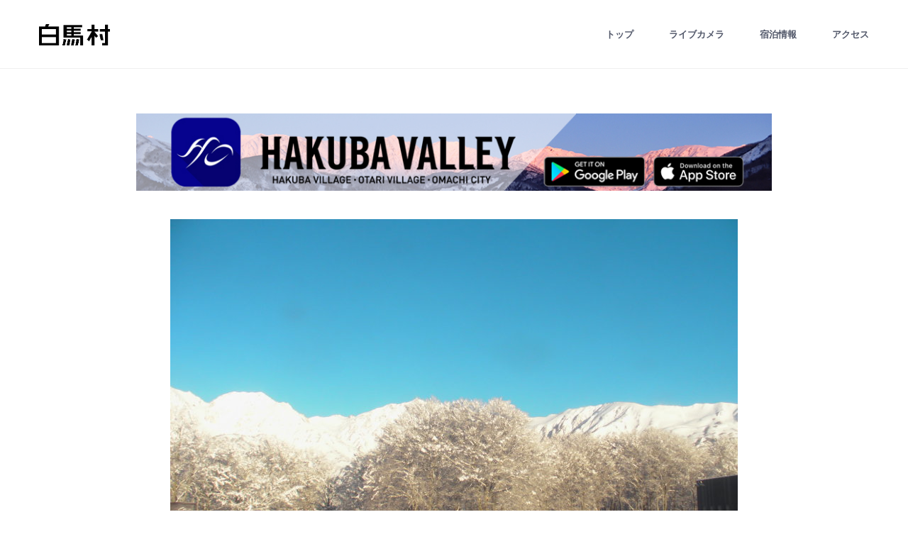

--- FILE ---
content_type: text/html
request_url: http://www.vill.hakuba.nagano.jp/livecam/livecamera.php?id=7&y=2023&m=03&d=19&h=06&i=30
body_size: 3078
content:
<?xml version="1.0" encoding="UTF-8" ?>

<!DOCTYPE html>
<html lang="ja">
<head>
	<meta charset="UTF-8" />
	<meta name="viewport" content="width=device-width, user-scalable=yes" />
	<title>Livecamera 白馬村観光局</title>
	<link href="//fonts.googleapis.com/css?family=Hind:400,500,700" rel="stylesheet" />
	<link href="css/pc.css" rel="stylesheet" />
<script src="https://ajax.googleapis.com/ajax/libs/jquery/1.12.4/jquery.min.js"></script>
<script src="/livecam/js/livecamera.js"></script>

<script type="text/javascript">
var gaJsHost = (("https:" == document.location.protocol) ? "https://ssl." : "http://www.");
document.write(unescape("%3Cscript src='" + gaJsHost + "google-analytics.com/ga.js' type='text/javascript'%3E%3C/script%3E"));
</script>
<script type="text/javascript">
try {
var pageTracker = _gat._getTracker("UA-6402001-1");
pageTracker._trackPageview();
} catch(err) {}
</script>
<script type="text/javascript">
  var _gaq = _gaq || [];
  _gaq.push(['_setAccount', 'UA-8782297-2']);
  _gaq.push(['_trackPageview']);
  (function() {
    var ga = document.createElement('script'); ga.type = 'text/javascript'; ga.async = true;
    ga.src = ('https:' == document.location.protocol ? 'https://ssl' : 'http://www') + '.google-analytics.com/ga.js';
    var s = document.getElementsByTagName('script')[0]; s.parentNode.insertBefore(ga, s);
  })();
</script>

</head>


<body>
	<div id="header-iframe-box">
<!DOCTYPE html>
<html lang="ja">
<head>
	<meta charset="UTF-8" />
	<meta name="viewport" content="width=device-width, user-scalable=yes" />
	<title>Livecamera 白馬村観光局</title>
	<link href="//fonts.googleapis.com/css?family=Hind:400,500,700" rel="stylesheet" />
	<link href="css/pc.css" rel="stylesheet" />
</head>


<body>
	<header><div id="header-inner">
		<div id="logo"><h1><a href="/index2.html" target="_top"><img src="/newhp/HTML/img/logo-black.png" alt="白馬村" width="100%" /></a></h1></div>
		<nav>
			<ul>
				<li><a href="https://www.vill.hakuba.nagano.jp/index2.html" target="_top">トップ</a></li>
				<li><a href="https://www.vill.hakuba.nagano.jp/livecam/livecamera.php?id=1" target="_top">ライブカメラ</a></li>
				<li><a href="http://www.vill.hakuba.nagano.jp/top/yado_kensaku/index.html" target="_top">宿泊情報</a></li>
				<li><a href="https://www.vill.hakuba.nagano.jp/privilege/access/index.html" target="_top">アクセス</a></li>
			</ul>
		</nav>
	</div></header>
</body>
</html>
	</div>

	<div id="container">
		<div id="title-livecam"><p align="center"><a href="https://app.adjust.com/8w2ando" target="_blank"><img src="img/app.jpg" alt=""  width="70%" height="" border="0"/></a> </p></div>
		<div class="livecam-box">
			<h2></h2>
			<div class="livecam-image"><img src="livecam_img/camera7/2023/03/19/camera7_230319063003.jpg" width="800" height="600"></div>
			<div class="livecam-archive">
				<!--<h3 class="title-archive"><font color="#F60E11">●ホームページメンテナンスに伴い、4/19（木）17:00頃より画像表示が停止します。復旧には数日かかる場合がありますのでご理解の程、よろしくお願い致します。</font></h3>-->
				<h3 class="title-archive">archive</h3>
				<div class="select-days">
					<div class="title-select">年月日</div>
					<select name="select-month">
						<option value="">年月を選択してください</option>
												<option value="2026.01.7">2026.01</option>

												<option value="2025.12.7">2025.12</option>

												<option value="2025.11.7">2025.11</option>

												<option value="2025.10.7">2025.10</option>

												<option value="2025.09.7">2025.09</option>

												<option value="2025.08.7">2025.08</option>

												<option value="2025.07.7">2025.07</option>

												<option value="2025.06.7">2025.06</option>

												<option value="2025.05.7">2025.05</option>

												<option value="2025.04.7">2025.04</option>

												<option value="2025.03.7">2025.03</option>

												<option value="2025.02.7">2025.02</option>

											</select>
					<select name="select-day">
						<option value="">日付を選択してください</option>
												<option value="test.php?id=7&amp;y=2023&amp;m=03&amp;d=01">01</option>

												<option value="test.php?id=7&amp;y=2023&amp;m=03&amp;d=02">02</option>

												<option value="test.php?id=7&amp;y=2023&amp;m=03&amp;d=03">03</option>

												<option value="test.php?id=7&amp;y=2023&amp;m=03&amp;d=04">04</option>

												<option value="test.php?id=7&amp;y=2023&amp;m=03&amp;d=05">05</option>

												<option value="test.php?id=7&amp;y=2023&amp;m=03&amp;d=06">06</option>

												<option value="test.php?id=7&amp;y=2023&amp;m=03&amp;d=07">07</option>

												<option value="test.php?id=7&amp;y=2023&amp;m=03&amp;d=08">08</option>

												<option value="test.php?id=7&amp;y=2023&amp;m=03&amp;d=09">09</option>

												<option value="test.php?id=7&amp;y=2023&amp;m=03&amp;d=10">10</option>

												<option value="test.php?id=7&amp;y=2023&amp;m=03&amp;d=11">11</option>

												<option value="test.php?id=7&amp;y=2023&amp;m=03&amp;d=12">12</option>

												<option value="test.php?id=7&amp;y=2023&amp;m=03&amp;d=13">13</option>

												<option value="test.php?id=7&amp;y=2023&amp;m=03&amp;d=14">14</option>

												<option value="test.php?id=7&amp;y=2023&amp;m=03&amp;d=15">15</option>

												<option value="test.php?id=7&amp;y=2023&amp;m=03&amp;d=16">16</option>

												<option value="test.php?id=7&amp;y=2023&amp;m=03&amp;d=17">17</option>

												<option value="test.php?id=7&amp;y=2023&amp;m=03&amp;d=18">18</option>

												<option value="test.php?id=7&amp;y=2023&amp;m=03&amp;d=19" selected="selected">19</option>

												<option value="test.php?id=7&amp;y=2023&amp;m=03&amp;d=20">20</option>

												<option value="test.php?id=7&amp;y=2023&amp;m=03&amp;d=21">21</option>

												<option value="test.php?id=7&amp;y=2023&amp;m=03&amp;d=22">22</option>

												<option value="test.php?id=7&amp;y=2023&amp;m=03&amp;d=23">23</option>

												<option value="test.php?id=7&amp;y=2023&amp;m=03&amp;d=24">24</option>

												<option value="test.php?id=7&amp;y=2023&amp;m=03&amp;d=25">25</option>

												<option value="test.php?id=7&amp;y=2023&amp;m=03&amp;d=26">26</option>

												<option value="test.php?id=7&amp;y=2023&amp;m=03&amp;d=27">27</option>

												<option value="test.php?id=7&amp;y=2023&amp;m=03&amp;d=28">28</option>

												<option value="test.php?id=7&amp;y=2023&amp;m=03&amp;d=29">29</option>

												<option value="test.php?id=7&amp;y=2023&amp;m=03&amp;d=30">30</option>

												<option value="test.php?id=7&amp;y=2023&amp;m=03&amp;d=31">31</option>

											</select>
				</div>
				<ul class="time-list">
					<li><a href="livecamera.php?id=7&amp;y=2023&amp;m=03&amp;d=19&amp;h=05&amp;i=00">05:00</a></li>
<li><a href="livecamera.php?id=7&amp;y=2023&amp;m=03&amp;d=19&amp;h=05&amp;i=15">05:15</a></li>
<li><a href="livecamera.php?id=7&amp;y=2023&amp;m=03&amp;d=19&amp;h=05&amp;i=30">05:30</a></li>
<li><a href="livecamera.php?id=7&amp;y=2023&amp;m=03&amp;d=19&amp;h=05&amp;i=45">05:45</a></li>
<li><a href="livecamera.php?id=7&amp;y=2023&amp;m=03&amp;d=19&amp;h=06&amp;i=00">06:00</a></li>
<li><a href="livecamera.php?id=7&amp;y=2023&amp;m=03&amp;d=19&amp;h=06&amp;i=15">06:15</a></li>
<li class="active"><a href="livecamera.php?id=7&amp;y=2023&amp;m=03&amp;d=19&amp;h=06&amp;i=30">06:30</a></li>
<li><a href="livecamera.php?id=7&amp;y=2023&amp;m=03&amp;d=19&amp;h=06&amp;i=45">06:45</a></li>
<li><a href="livecamera.php?id=7&amp;y=2023&amp;m=03&amp;d=19&amp;h=07&amp;i=00">07:00</a></li>
<li><a href="livecamera.php?id=7&amp;y=2023&amp;m=03&amp;d=19&amp;h=07&amp;i=15">07:15</a></li>
<li><a href="livecamera.php?id=7&amp;y=2023&amp;m=03&amp;d=19&amp;h=07&amp;i=30">07:30</a></li>
<li><a href="livecamera.php?id=7&amp;y=2023&amp;m=03&amp;d=19&amp;h=07&amp;i=45">07:45</a></li>
<li><a href="livecamera.php?id=7&amp;y=2023&amp;m=03&amp;d=19&amp;h=08&amp;i=00">08:00</a></li>
<li><a href="livecamera.php?id=7&amp;y=2023&amp;m=03&amp;d=19&amp;h=08&amp;i=15">08:15</a></li>
<li><a href="livecamera.php?id=7&amp;y=2023&amp;m=03&amp;d=19&amp;h=08&amp;i=30">08:30</a></li>
<li><a href="livecamera.php?id=7&amp;y=2023&amp;m=03&amp;d=19&amp;h=08&amp;i=45">08:45</a></li>
<li><a href="livecamera.php?id=7&amp;y=2023&amp;m=03&amp;d=19&amp;h=09&amp;i=00">09:00</a></li>
<li><a href="livecamera.php?id=7&amp;y=2023&amp;m=03&amp;d=19&amp;h=09&amp;i=15">09:15</a></li>
<li><a href="livecamera.php?id=7&amp;y=2023&amp;m=03&amp;d=19&amp;h=09&amp;i=30">09:30</a></li>
<li><a href="livecamera.php?id=7&amp;y=2023&amp;m=03&amp;d=19&amp;h=09&amp;i=45">09:45</a></li>
<li><a href="livecamera.php?id=7&amp;y=2023&amp;m=03&amp;d=19&amp;h=10&amp;i=00">10:00</a></li>
<li><a href="livecamera.php?id=7&amp;y=2023&amp;m=03&amp;d=19&amp;h=10&amp;i=15">10:15</a></li>
<li><a href="livecamera.php?id=7&amp;y=2023&amp;m=03&amp;d=19&amp;h=10&amp;i=30">10:30</a></li>
<li><a href="livecamera.php?id=7&amp;y=2023&amp;m=03&amp;d=19&amp;h=10&amp;i=45">10:45</a></li>
<li><a href="livecamera.php?id=7&amp;y=2023&amp;m=03&amp;d=19&amp;h=11&amp;i=00">11:00</a></li>
<li><a href="livecamera.php?id=7&amp;y=2023&amp;m=03&amp;d=19&amp;h=11&amp;i=15">11:15</a></li>
<li><a href="livecamera.php?id=7&amp;y=2023&amp;m=03&amp;d=19&amp;h=11&amp;i=30">11:30</a></li>
<li><a href="livecamera.php?id=7&amp;y=2023&amp;m=03&amp;d=19&amp;h=11&amp;i=45">11:45</a></li>
<li><a href="livecamera.php?id=7&amp;y=2023&amp;m=03&amp;d=19&amp;h=12&amp;i=00">12:00</a></li>
<li><a href="livecamera.php?id=7&amp;y=2023&amp;m=03&amp;d=19&amp;h=12&amp;i=15">12:15</a></li>
<li><a href="livecamera.php?id=7&amp;y=2023&amp;m=03&amp;d=19&amp;h=12&amp;i=30">12:30</a></li>
<li><a href="livecamera.php?id=7&amp;y=2023&amp;m=03&amp;d=19&amp;h=12&amp;i=45">12:45</a></li>
<li><a href="livecamera.php?id=7&amp;y=2023&amp;m=03&amp;d=19&amp;h=13&amp;i=00">13:00</a></li>
<li><a href="livecamera.php?id=7&amp;y=2023&amp;m=03&amp;d=19&amp;h=13&amp;i=15">13:15</a></li>
<li><a href="livecamera.php?id=7&amp;y=2023&amp;m=03&amp;d=19&amp;h=13&amp;i=30">13:30</a></li>
<li><a href="livecamera.php?id=7&amp;y=2023&amp;m=03&amp;d=19&amp;h=13&amp;i=45">13:45</a></li>
<li><a href="livecamera.php?id=7&amp;y=2023&amp;m=03&amp;d=19&amp;h=14&amp;i=00">14:00</a></li>
<li><a href="livecamera.php?id=7&amp;y=2023&amp;m=03&amp;d=19&amp;h=14&amp;i=15">14:15</a></li>
<li><a href="livecamera.php?id=7&amp;y=2023&amp;m=03&amp;d=19&amp;h=14&amp;i=30">14:30</a></li>
<li><a href="livecamera.php?id=7&amp;y=2023&amp;m=03&amp;d=19&amp;h=14&amp;i=45">14:45</a></li>
<li><a href="livecamera.php?id=7&amp;y=2023&amp;m=03&amp;d=19&amp;h=15&amp;i=00">15:00</a></li>
<li><a href="livecamera.php?id=7&amp;y=2023&amp;m=03&amp;d=19&amp;h=15&amp;i=15">15:15</a></li>
<li><a href="livecamera.php?id=7&amp;y=2023&amp;m=03&amp;d=19&amp;h=15&amp;i=30">15:30</a></li>
<li><a href="livecamera.php?id=7&amp;y=2023&amp;m=03&amp;d=19&amp;h=15&amp;i=45">15:45</a></li>
<li><a href="livecamera.php?id=7&amp;y=2023&amp;m=03&amp;d=19&amp;h=16&amp;i=00">16:00</a></li>
<li><a href="livecamera.php?id=7&amp;y=2023&amp;m=03&amp;d=19&amp;h=16&amp;i=15">16:15</a></li>
<li><a href="livecamera.php?id=7&amp;y=2023&amp;m=03&amp;d=19&amp;h=16&amp;i=30">16:30</a></li>
<li><a href="livecamera.php?id=7&amp;y=2023&amp;m=03&amp;d=19&amp;h=16&amp;i=45">16:45</a></li>
<li><a href="livecamera.php?id=7&amp;y=2023&amp;m=03&amp;d=19&amp;h=17&amp;i=00">17:00</a></li>
<li><a href="livecamera.php?id=7&amp;y=2023&amp;m=03&amp;d=19&amp;h=17&amp;i=15">17:15</a></li>
<li><a href="livecamera.php?id=7&amp;y=2023&amp;m=03&amp;d=19&amp;h=17&amp;i=30">17:30</a></li>
<li><a href="livecamera.php?id=7&amp;y=2023&amp;m=03&amp;d=19&amp;h=17&amp;i=45">17:45</a></li>
<li><a href="livecamera.php?id=7&amp;y=2023&amp;m=03&amp;d=19&amp;h=18&amp;i=00">18:00</a></li>
<li><a href="livecamera.php?id=7&amp;y=2023&amp;m=03&amp;d=19&amp;h=18&amp;i=15">18:15</a></li>
<li><a href="livecamera.php?id=7&amp;y=2023&amp;m=03&amp;d=19&amp;h=18&amp;i=30">18:30</a></li>
<li><a href="livecamera.php?id=7&amp;y=2023&amp;m=03&amp;d=19&amp;h=18&amp;i=45">18:45</a></li>
<li><a href="livecamera.php?id=7&amp;y=2023&amp;m=03&amp;d=19&amp;h=19&amp;i=00">19:00</a></li>
<li><a href="livecamera.php?id=7&amp;y=2023&amp;m=03&amp;d=19&amp;h=19&amp;i=15">19:15</a></li>
<li><a href="livecamera.php?id=7&amp;y=2023&amp;m=03&amp;d=19&amp;h=19&amp;i=30">19:30</a></li>
<li><a href="livecamera.php?id=7&amp;y=2023&amp;m=03&amp;d=19&amp;h=19&amp;i=45">19:45</a></li>
<li><a href="livecamera.php?id=7&amp;y=2023&amp;m=03&amp;d=19&amp;h=20&amp;i=00">20:00</a></li>
<li><a href="livecamera.php?id=7&amp;y=2023&amp;m=03&amp;d=19&amp;h=20&amp;i=15">20:15</a></li>
<li><a href="livecamera.php?id=7&amp;y=2023&amp;m=03&amp;d=19&amp;h=20&amp;i=30">20:30</a></li>
<li><a href="livecamera.php?id=7&amp;y=2023&amp;m=03&amp;d=19&amp;h=20&amp;i=45">20:45</a></li>
<li><a href="livecamera.php?id=7&amp;y=2023&amp;m=03&amp;d=19&amp;h=21&amp;i=00">21:00</a></li>
				</ul>
			</div>

		</div>
		
		
		
	  <ul class="livecam-list">
			
			<!--<div id="title-livecam"><a href="../privilege/freeridehakuba/index.html" target="_blank"><img src="image/livecam_link/fwt.jpg" width="100%"  alt=""/></a></div>-->
		
		 <!--- <li><a href="//www.vill.hakuba.nagano.jp/livecam/livecamera.php?id=1">
				<div class="thumbnail"><img src="image/livecam_link/nodaira_summer.jpg" width="100%" /></div>
				<p>野平地区</p>
			</a></li>  -->
          
         <!-- <li><a href="//www.vill.hakuba.nagano.jp/livecam/livecamera.php?id=4">
				<div class="thumbnail"><img src="image/livecam_link/livecam-image_sanosaka_2010.jpg" width="100%" /></div>
				<p>白馬さのさか</p>
			</a></li> -->
          
		  
		<!--- <li><a href="//www.vill.hakuba.nagano.jp/livecam/livecamera.php?id=6">
				<div class="thumbnail"><img src="image/livecam_link/livecam-image_tetsunen.jpg" width="100%" /></div>
				<p>徹然桜</p>
			</a></li> -->
		  
		
		
	
		  
			<li><a href="//www.vill.hakuba.nagano.jp/livecam/livecamera.php?id=3">
				<div class="thumbnail"><img src="image/livecam_link/goryu_summer.jpg" width="100%" /></div>
				<p>白馬五竜</p>
			</a></li>
		  
		  
			
			 <!--<li><a href="//www.vill.hakuba.nagano.jp/livecam/livecamera.php?id=5">
				<div class="thumbnail"><img src="image/livecam_link/livecam-image_47_2011.jpg" width="100%" /></div>
				<p>Hakuba47</p>
			</a></li> -->
			<li><a href="//www.vill.hakuba.nagano.jp/livecam/livecamera.php?id=8">
				<div class="thumbnail"><img src="image/livecam_link/happo_summer.jpg" width="100%" /></div>
				<p>八方尾根</p>
			</a></li>
			<li><a href="//www.vill.hakuba.nagano.jp/livecam/livecamera.php?id=7">
				<div class="thumbnail"><img src="image/livecam_link/iwatake_summer.jpg" width="100%" /></div>
				<p>白馬岩岳</p>
			</a></li>
<!--<li><a href="//www.vill.hakuba.nagano.jp/livecam/livecamera.php?id=2">
				<div class="thumbnail"><img src="image/livecam_link/livecam-image_nodaira_winter.jpg" width="100%" /></div>
				<p>野平地区</p>
			</a></li>-->
	  </ul>
	</div>

	<div id="footer-iframe-box">
		<iframe src="https://www.vill.hakuba.nagano.jp/livecam/footer_pc.html" width="100%" height="340" scrolling="no" frameborder="no"></iframe>
	</div>

</body>
</html>


--- FILE ---
content_type: text/html
request_url: https://www.vill.hakuba.nagano.jp/livecam/footer_pc.html
body_size: 1047
content:
<!DOCTYPE html>
<html lang="ja">
<head>
	<meta charset="UTF-8" />
	<meta name="viewport" content="width=device-width, user-scalable=yes" />
	<title>Livecamera 白馬村観光局</title>
	<link href="//fonts.googleapis.com/css?family=Hind:400,500,700" rel="stylesheet" />
	<link href="css/pc.css" rel="stylesheet" />
</head>


<body>
	<footer>
	
	<div class="footer-inner clearfix"> <a href="https://naturenation-hakuba.com" target="_blank"><img src="img/nnh.jpg" alt="" width="100%" height="" border="0"/></a> </div>
		
		<br/>
		
		
	  <div class="footer-inner clearfix">
			<ul class="footer-nav-list">
				<li><a href="https://www.facebook.com/hakubavillage/" title="facebook" target="_blank">Facebook</a></li>
				<li><a href="https://www.instagram.com/hakuba_village/" title="instagram" target="_blank">Instagram</a></li>
        <li><a href="https://www.youtube.com/user/hakubamurakankoukyok/videos?view=0&flow=grid" title="youtube" target="_blank">Youtube</a></li>
      </ul>
      <ul class="footer-nav-list">
				<li><a href="//vill.hakuba.nagano.jp/contact/" target="_top">資料請求＆お問合せ</a></li>
				<li><a href="//vill.hakuba.nagano.jp/privilege/location/" target="_top">取材等協力について</a></li>
				<li><a href="http://vill.hakuba.nagano.jp/privilege/extra/" target="_top">白馬村エキストラ登録</a></li>
			</ul>
			<ul class="footer-nav-list">
				<li><a href="http://hakubasanosaka.com" title="白馬さのさか観光協会" target="_blank">白馬さのさか観光協会</a></li>
				<li><a href="http://www.hakubagoryu.com/" title="白馬五竜観光協会" target="_blank">白馬五竜観光協会</a></li>
				<li><a href="https://www.happo-one.jp" title="八方尾根観光協会" target="_blank">八方尾根観光協会</a></li>
				<li><a href="http://www.hakuba.jp/iwatake/green/index.html" title="白馬岩岳観光協会" target="_blank">白馬岩岳観光協会</a></li>
			</ul>
		</div>
		<hr />
		<div class="footer-inner clearfix">
			<p>このＷＥＢサイト上の文章・映像・写真など著作物の、全部、または一部を白馬村観光局の了承なく複製、使用することを禁じます。</p>
			<p class="copyright">Copyright &copy; Tourism Commission of Hakuba Village. All Right Reserved.</p>
		</div>
	</footer>
</body>
</html>


--- FILE ---
content_type: text/css
request_url: https://www.vill.hakuba.nagano.jp/livecam/css/pc.css
body_size: 1706
content:
@charset "utf-8";

html,
body{
	font-family: Verdana, "游ゴシック Medium", "Yu Gothic Medium", "游ゴシック体", YuGothic, "ヒラギノ角ゴ ProN W3", "Hiragino Kaku Gothic ProN", "メイリオ", Meiryo, sans-serif;
	width:100%;
	min-width:1280px;
	font-size:15px;
	line-height:160%;
	color:#333;
	font-weight:500;
	text-align:center;
	-webkit-text-size-adjust:100%;
	background:#FFF;
	overflow-wrap:break-word !important;
	word-wrap:break-word !important;
}

a{
	color:#3476ae;
	text-decoration:none;
}
a:hover{
	text-decoration:underline;
}

.hissu{color:#FF0000 !important;}
.pc-block{display:block !important;}
.pc-none{display:none !important;}



/* initialize
++++++++++++++++++++++++++++++*/
*{margin:0; padding:0; font-style:normal;}

article, aside, details, figcaption, figure, footer, header, hgroup, menu, nav, section{
	display: block;
}

img{border:none; display:block;}

.left{float:left; display:inline;}
.left img{margin-right:20px;}

.right{float:right; display:inline;}

.align-left{text-align:left;}
.align-right{text-align:right;}
.align-center{text-align:center;}

.clear{clear:both; display:block;}

li{list-style:none;}


/* clearfix
++++++++++++++++++++++++++++++*/
.clearfix:after{
	content:".";
	display:block;
	clear:both;
	height:0;
	visibility:hidden;
}

.clearfix{display:inline-block;}

/* Hides from IE-mac */
* html .clearfix{height:1%;}
.clearfix{display:block;}
/* End hides from IE-mac */


/* header
++++++++++++++++++++++++++++++*/
#header-iframe-box{
	width:100%;
	height:96px;
	background:#FFF;
	border-bottom:1px solid #f0f0f0;
	position:fixed;
}
header{
	width:100%;
	height:96px;
	background:#FFF;
}
#header-inner{
	max-width:1170px;
	margin:0 auto;
	position:relative;
}
#header-inner #logo{
	width:100px;
	height:30px;
	position:absolute;
	top:34px; left:0;
}
#header-inner nav ul{
	font-size:0; line-height:0;
	position:absolute;
	top:34px; right:0;
	text-align:left;
}
#header-inner nav ul li{
	font-size:13px;
	line-height:30px;
	font-weight:600;
	display:inline-block;
	vertical-align:top;
	margin:0 0 0 50px;
}
#header-inner nav ul li a{
	color:#515769;
	text-decoration:none;
	position:relative;
}
#header-inner nav ul li a:hover::before{
	content:"";
	position: absolute;
  top:7px;
  left:-20px;
  width:9px;
  height:2px;
  background:#17bed2;
	display:block;
  transition-duration: .4s;
}


/* container
++++++++++++++++++++++++++++++*/
#container{
	width:100%;
	padding:160px 0 60px 0;
}
#title-livecam{
	color:#515769;
	font-family:'Hind', sans-serif;
	font-weight:700;
	font-size:80px;
	line-height:80px;
	text-transform:uppercase;
	margin:0 auto 40px auto;
}
ul.livecam-list{
	width:1150px;
	border-top:1px solid #C1C1C1;
	font-size:0; line-height:0;
	text-align:center;
	margin:0 auto 60px auto;
	padding-top:60px;
}
ul.livecam-list li{
	width:100px;
	display:inline-block;
	vertical-align:top;
	font-size:14px;
	line-height:160%;
	margin:0 36px 0 0;
}
ul.livecam-list li:last-child{margin-right:0;}
ul.livecam-list li .thumbnail{
	height:100px;
	overflow:hidden;
	margin:0 0 5px 0;
}
.livecam-box{
	width:800px;
	margin:0 auto 60px auto;
}
.livecam-box h2{
	font-size:24px;
	line-height:160%;
	font-weight:500;
	color:#515769;
	margin:0 auto 20px auto;
}
.livecam-box .livecam-image{
	width:100%;
	margin:0 auto 40px auto;
}
.livecam-archive{
	text-align:left;
}
.livecam-archive h3.title-archive{
	font-family:'Hind', sans-serif;
	font-size:24px;
	line-height:160%;
	font-weight:700;
	color:#6c98d7;
	text-transform:uppercase;
	margin-bottom:10px;
}
.livecam-archive .title-select{
	border-left:4px solid #6c98d7;
	font-size:15px;
	line-height:20px;
	padding-left:5px;
	margin:0 20px 20px 0;
	display:inline-block;
	vertical-align:top;
}
.livecam-archive select{
	margin:0 20px 20px 0;
	display:inline-block;
	vertical-align:top;
}
.livecam-archive ul.time-list{
	font-size:0; line-height:0;
	margin-bottom:10px;
}
.livecam-archive ul.time-list li{
	width:64px; height:25px;
	overflow:hidden;
	font-family:'Hind', sans-serif;
	font-size:16px;
	line-height:28px;
	font-weight:400;
	display:inline-block;
	vertical-align:top;
	text-align:center;
	margin:0 8px 8px 0;
}
.livecam-archive ul.time-list li.active a{
	color:#FFF;
	background:#6c98d7;
}
.livecam-archive ul.time-list li a{
	display:block;
	color:#333;
	background:#F0F0F0;
	text-decoration:none;
  transition-duration:0.4s;
}
.livecam-archive ul.time-list li a:hover{
	color:#FFF;
	background:#6c98d7;
  transition-duration:0.4s;
}

#footer-iframe-box{
	width:100%;
	background:#fafafa;
}
footer{
	width:100%;
	background:#fafafa;
	padding:40px 0;
}
.footer-inner{
	width:1170px;
	margin:0 auto;
	position:relative;
	text-align:left;
	font-size:0; line-height:0;
}
footer hr{
	width:100%; height:1px;
	border:none;
	border-top:1px solid #edf0f2;
	margin:40px auto;
}
ul.footer-nav-list{
	font-size:14px;
	line-height:160%;
	display:inline-block;
	vertical-align:top;
	margin-right:100px;
}
ul.footer-nav-list li{
	margin:0 0 10px 0;
}
.footer-inner p{
	font-size:14px;
	line-height:160%;
	color:#666;
	text-align:right;
}
.footer-inner p.copyright{
	font-size:13px;
	line-height:160%;
	margin-top:10px;
}


--- FILE ---
content_type: application/javascript
request_url: http://www.vill.hakuba.nagano.jp/livecam/js/livecamera.js
body_size: 534
content:
$(function () {
  $('select[name=select-day]').change(function() {
    if ($(this).val() != '') {
      window.location.href = $(this).val();
    }
  });
  $('select[name=select-month]').change(function() {
    $('select[name=select-day] option').remove();
    
    var year_month = $('select[name=select-month]').val();
    var year_month_sp = year_month.split('.');
    var year = parseInt(year_month_sp[0]);
    var month = parseInt(year_month_sp[1]);
    var id = parseInt(year_month_sp[2]);
    
    var select_day = new Date(year, month, 0);
    var day = select_day.getDate();
    
    var today = new Date();
    if(month == today.getMonth() + 1){
    	day = today.getDate()
    }
    var month_item = ('0' + month).slice(-2);
    $('select[name=select-day]').append('<option value="">日付を選択してください</option>');
    
    for (var i=1; i<day + 1; i++) {
    	var day_item = ('0' + i).slice(-2);
    	var value_item = 'test.php?id=' + id + '&amp;y=' + year + '&amp;m=' + month_item + '&amp;d=' + day_item;
        $('select[name=select-day]').append('<option value="' + value_item + '">' + day_item + '</option>');
    }
  });
});